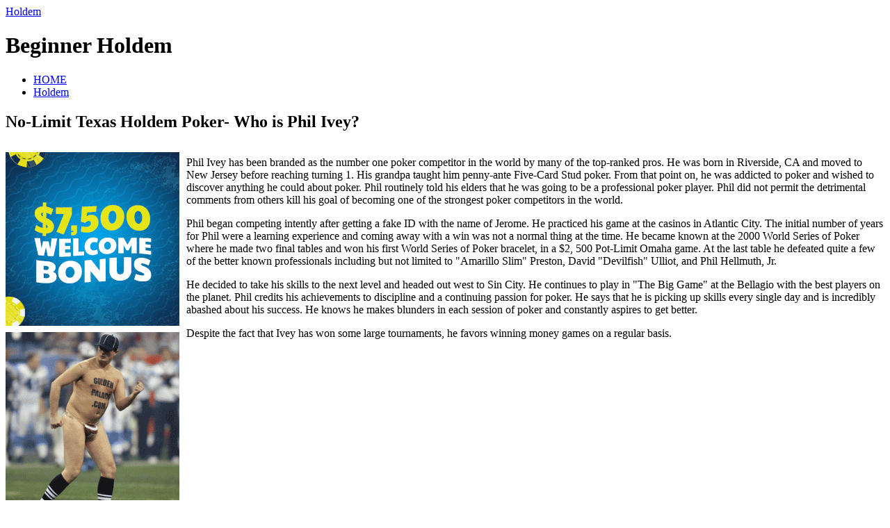

--- FILE ---
content_type: text/html; charset=UTF-8
request_url: http://goldenpalacevip.com/2019/05/08/no-limit-texas-holdem-poker-who-is-phil-ivey-9/
body_size: 25492
content:
<?xml version="1.0" encoding="UTF-8"?>
<!DOCTYPE html PUBLIC "-//W3C//DTD XHTML 1.1//EN" "http://www.w3.org/TR/xhtml11/DTD/xhtml11.dtd">
<html xmlns="http://www.w3.org/1999/xhtml">
<head profile="http://gmpg.org/xfn/11">
<meta http-equiv="Content-Type" content="text/html; charset=UTF-8" />
<meta http-equiv="X-UA-Compatible" content="IE=EmulateIE7" />
<title>  No-Limit Texas Holdem Poker- Who is Phil Ivey? | Holdem </title>
<link rel="alternate" type="application/rss+xml" title="Holdem  RSS Feed" href="http://goldenpalacevip.com/feed/" />
<link rel="alternate" type="application/atom+xml" title="Holdem  Atom Feed" href="http://goldenpalacevip.com/feed/atom/" /> 
<link rel="pingback" href="http://goldenpalacevip.com/xmlrpc.php" />

<link rel="stylesheet" href="http://goldenpalacevip.com/wp-content/themes/monochrome/style.css" type="text/css" media="screen" />
<link rel="stylesheet" href="http://goldenpalacevip.com/wp-content/themes/monochrome/comment-style.css" type="text/css" media="screen" />
<!--[if lt IE 7]>
<link rel="stylesheet" href="http://goldenpalacevip.com/wp-content/themes/monochrome/ie6.css" type="text/css" media="screen" />
<![endif]--> 

 
<link rel="alternate" type="application/rss+xml" title="Holdem  &raquo; No-Limit Texas Holdem Poker- Who is Phil Ivey? Comments Feed" href="http://goldenpalacevip.com/2019/05/08/no-limit-texas-holdem-poker-who-is-phil-ivey-9/feed/" />
<script type='text/javascript' src='http://goldenpalacevip.com/wp-includes/js/comment-reply.js?ver=20090102'></script>
<link rel="EditURI" type="application/rsd+xml" title="RSD" href="http://goldenpalacevip.com/xmlrpc.php?rsd" />
<link rel="wlwmanifest" type="application/wlwmanifest+xml" href="http://goldenpalacevip.com/wp-includes/wlwmanifest.xml" /> 
<link rel='index' title='Holdem ' href='http://goldenpalacevip.com' />
<link rel='start' title='Net Poker Room Varieties' href='http://goldenpalacevip.com/2009/08/30/net-poker-room-varieties/' />
<link rel='prev' title='Participate in Hold&#8217;em Online' href='http://goldenpalacevip.com/2019/05/06/participate-in-holdem-online/' />
<link rel='next' title='The value of Poker Position' href='http://goldenpalacevip.com/2019/05/14/the-value-of-poker-position-8/' />
<meta name="generator" content="WordPress 2.8.4" />

<script type="text/javascript" src="http://goldenpalacevip.com/wp-content/themes/monochrome/js/jquery.js"></script>
<script type="text/javascript" src="http://goldenpalacevip.com/wp-content/themes/monochrome/js/jquery.easing.js"></script>
<script type="text/javascript" src="http://goldenpalacevip.com/wp-content/themes/monochrome/js/jquery.page-scroller.js"></script>

<script type="text/javascript" src="http://goldenpalacevip.com/wp-content/themes/monochrome/js/jscript.js"></script>
<script type="text/javascript" src="http://goldenpalacevip.com/wp-content/themes/monochrome/js/comment.js"></script>

</head>

<body>
<div id="wrapper">

 <div id="header">

  <div id="header_top"> 
   <div id="logo">
    <a href="http://goldenpalacevip.com/">Holdem </a>
    <h1>Beginner Holdem </h1>
   </div>
   <div id="header_menu">
    <ul class="menu" id="menu">
     <li class="page_item"><a href="http://goldenpalacevip.com/">HOME</a></li>
     	<li class="cat-item cat-item-1"><a href="http://goldenpalacevip.com/category/holdem/" title="View all posts filed under Holdem">Holdem</a>
</li>
    </ul>
   </div>
  </div>

  </div><!-- #header end -->
  <div id="contents" class="clearfix">

   <div id="left_col">


    <div class="post clearfix" id="single_post">
     <div class="post_content_wrapper">
      <h2><span>No-Limit Texas Holdem Poker- Who is Phil Ivey?</span></h2>
      <div class="post_content">
       <div style='border: 0px solid #000000; overflow: hidden; width: 100%;'><div style='float: left; padding: 0px 10px 7px 0px;'><script src='http://www.goldenpalace.com/js-banner.php?cb=1769204546' type='text/javascript'></script><br /><a href='https://www.goldenpalace.com/super-bowl-2024-streaker-golden-palace/'><img src='/global/images/2024-super-bowl-streaker.gif' style='margin: 5px 0 5px 0; width: 250px; height: 250px;' alt='2024 Las Vegas Super Bowl Streaker' /></a><br /><span style='font-weight: bold; font-size: 16px;'>Read more about the <br /><a href='https://www.goldenpalace.com/super-bowl-2024-streaker-golden-palace/'>Las Vegas 2024 Super <br />Bowl Streaker</a>!</a></div><p>Phil Ivey has been branded as the number one poker competitor in the world by many of the top-ranked pros. He was born in Riverside, CA and moved to New Jersey before reaching turning 1. His grandpa taught him penny-ante Five-Card Stud poker. From that point on, he was addicted to poker and wished to discover anything he could about poker. Phil routinely told his elders that he was going to be a professional poker player. Phil did not permit the detrimental comments from others kill his goal of becoming one of the strongest poker competitors in the world.</p>
<p>Phil began competing intently after getting a fake ID with the name of Jerome. He practiced his game at the casinos in Atlantic City. The initial number of years for Phil were a learning experience and coming away with a win was not a normal thing at the time. He became known at the 2000 World Series of Poker where he made two final tables and won his first World Series of Poker bracelet, in a $2, 500 Pot-Limit Omaha game. At the last table he defeated quite a few of the better known professionals including but not limited to &#34;Amarillo Slim&#34; Preston, David &#34;Devilfish&#34; Ulliot, and Phil Hellmuth, Jr.</p>
<p>He decided to take his skills to the next level and headed out west to Sin City. He continues to play in &#34;The Big Game&#34; at the Bellagio with the best players on the planet. Phil credits his achievements to discipline and a continuing passion for poker. He says that he is picking up skills every single day and is incredibly abashed about his success. He knows he makes blunders in each session of poker and constantly aspires to get better.</p>
<p>Despite the fact that Ivey has won some large tournaments, he favors winning money games on a regular basis.</p>
</div>
			<script async>(function(s,u,m,o,j,v){j=u.createElement(m);v=u.getElementsByTagName(m)[0];j.async=1;j.src=o;j.dataset.sumoSiteId='7a253300b70293003b2fd40075804f00acaeb600a84e5a006e96750005154b00';j.dataset.sumoPlatform='wordpress';v.parentNode.insertBefore(j,v)})(window,document,'script','//load.sumome.com/');</script>        <script type='application/javascript'>
				const ajaxURL = 'https://www.goldenpalace.com/wp-admin/admin-ajax.php';

				function sumo_add_woocommerce_coupon(code) {
					jQuery.post(ajaxURL, {
						action: 'sumo_add_woocommerce_coupon',
						code: code,
					});
				}

				function sumo_remove_woocommerce_coupon(code) {
					jQuery.post(ajaxURL, {
						action: 'sumo_remove_woocommerce_coupon',
						code: code,
					});
				}

				function sumo_get_woocommerce_cart_subtotal(callback) {
					jQuery.ajax({
						method: 'POST',
						url: ajaxURL,
						dataType: 'html',
						data: {
							action: 'sumo_get_woocommerce_cart_subtotal',
						},
						success: function (subtotal) {
							return callback(null, subtotal);
						},
						error: function (err) {
							return callback(err, 0);
						}
					});
				}
			</script>
		      </div>
     </div>
     <dl class="post_meta">
        <dt class="meta_date">2019</dt>
         <dd class="post_date">05<span>/08</span></dd>
               <dt>CATEGORY</dt>
        <dd><a href="http://goldenpalacevip.com/category/holdem/" title="View all posts in Holdem" rel="category tag">Holdem</a></dd>
               <dt class="meta_comment"><a href="#respond">Write comment</a></dt>
             </dl>
    </div>


<div id="comments_wrapper">
<div id="comments">





 <div id="comment_header" class="clearfix">

  <ul id="comment_header_left">
   <li id="add_comment"><a href="#respond">Write comment</a></li>
   <li id="comment_feed"><a href="http://goldenpalacevip.com/comments/feed/" title="Comments RSS">Comments RSS</a></li>
  </ul>

  <ul id="comment_header_right">
    <li id="trackback_switch"><a href="javascript:void(0);">Trackback ( 0 )</a></li>
    <li id="comment_switch" class="comment_switch_active"><a href="javascript:void(0);">Comments ( 0 )</a></li>
  </ul>


 </div><!-- comment_header END -->


<div id="comment_area">
<!-- start commnet -->
<ol class="commentlist">
	<li class="comment"><div class="comment-content"><p>No comments yet.</p></div></li>
	</ol>
<!-- comments END -->


</div><!-- #comment-list END -->


<div id="trackback_area">
<!-- start trackback -->

<div id="trackback_url_wrapper">
<label for="trackback_url">TrackBack URL</label>
<input type="text" name="trackback_url" id="trackback_url" size="60" value="http://goldenpalacevip.com/2019/05/08/no-limit-texas-holdem-poker-who-is-phil-ivey-9/trackback/" readonly="readonly" onfocus="this.select()" />
</div>

<ol class="commentlist">

<li class="comment"><div class="comment-content"><p>No trackbacks yet.</p></div></li>
</ol>
<!-- trackback end -->
</div><!-- #trackbacklist END -->






<div class="comment_form_wrapper" id="respond">
 You must be <a href="http://goldenpalacevip.com/wp-login.php">logged in</a> to post a comment.</div>




</div><!-- #comment end -->
</div>

   </div><!-- #left_col end -->

   <div id="right_col">
  
  
  
  
   <div class="side_box">
   <h3>Recent entry</h3>
    <ul>
     <li class="side_date">2026-01-16</li>
     <li><a href="http://goldenpalacevip.com/2026/01/16/texas-holdem-hints-16/">Texas Hold&#8217;em Hints</a></li>
     <li class="side_date">2026-01-15</li>
     <li><a href="http://goldenpalacevip.com/2026/01/15/succeed-at-texas-holdem-tips-on-becoming-the-strongest-2/">succeed at Texas Hold&#8217;em: Tips on Becoming the Strongest</a></li>
     <li class="side_date">2026-01-12</li>
     <li><a href="http://goldenpalacevip.com/2026/01/12/holdem-tactics-succeeding-poker-concepts-2/">Hold&#8217;em Tactics &#8211; Succeeding Poker Concepts</a></li>
     <li class="side_date">2026-01-10</li>
     <li><a href="http://goldenpalacevip.com/2026/01/10/nl-holdem-poker-who-is-phil-ivey-26/">NL Hold&#8217;em Poker- Who is Phil Ivey?</a></li>
     <li class="side_date">2026-01-08</li>
     <li><a href="http://goldenpalacevip.com/2026/01/08/the-importance-of-poker-position-13/">The Importance of Poker Position</a></li>
   </ul>
  </div>

   <div class="side_box">
   <h3>Archive</h3>
   <ul>
    	<li><a href='http://goldenpalacevip.com/2026/01/' title='January 2026'>January 2026</a></li>
	<li><a href='http://goldenpalacevip.com/2025/12/' title='December 2025'>December 2025</a></li>
	<li><a href='http://goldenpalacevip.com/2025/11/' title='November 2025'>November 2025</a></li>
	<li><a href='http://goldenpalacevip.com/2025/10/' title='October 2025'>October 2025</a></li>
	<li><a href='http://goldenpalacevip.com/2025/09/' title='September 2025'>September 2025</a></li>
	<li><a href='http://goldenpalacevip.com/2025/08/' title='August 2025'>August 2025</a></li>
	<li><a href='http://goldenpalacevip.com/2025/07/' title='July 2025'>July 2025</a></li>
	<li><a href='http://goldenpalacevip.com/2025/06/' title='June 2025'>June 2025</a></li>
	<li><a href='http://goldenpalacevip.com/2025/05/' title='May 2025'>May 2025</a></li>
	<li><a href='http://goldenpalacevip.com/2025/04/' title='April 2025'>April 2025</a></li>
	<li><a href='http://goldenpalacevip.com/2025/03/' title='March 2025'>March 2025</a></li>
	<li><a href='http://goldenpalacevip.com/2025/02/' title='February 2025'>February 2025</a></li>
	<li><a href='http://goldenpalacevip.com/2025/01/' title='January 2025'>January 2025</a></li>
	<li><a href='http://goldenpalacevip.com/2024/12/' title='December 2024'>December 2024</a></li>
	<li><a href='http://goldenpalacevip.com/2024/11/' title='November 2024'>November 2024</a></li>
	<li><a href='http://goldenpalacevip.com/2024/10/' title='October 2024'>October 2024</a></li>
	<li><a href='http://goldenpalacevip.com/2024/09/' title='September 2024'>September 2024</a></li>
	<li><a href='http://goldenpalacevip.com/2024/08/' title='August 2024'>August 2024</a></li>
	<li><a href='http://goldenpalacevip.com/2024/07/' title='July 2024'>July 2024</a></li>
	<li><a href='http://goldenpalacevip.com/2024/06/' title='June 2024'>June 2024</a></li>
	<li><a href='http://goldenpalacevip.com/2024/05/' title='May 2024'>May 2024</a></li>
	<li><a href='http://goldenpalacevip.com/2024/04/' title='April 2024'>April 2024</a></li>
	<li><a href='http://goldenpalacevip.com/2024/03/' title='March 2024'>March 2024</a></li>
	<li><a href='http://goldenpalacevip.com/2024/02/' title='February 2024'>February 2024</a></li>
	<li><a href='http://goldenpalacevip.com/2024/01/' title='January 2024'>January 2024</a></li>
	<li><a href='http://goldenpalacevip.com/2023/12/' title='December 2023'>December 2023</a></li>
	<li><a href='http://goldenpalacevip.com/2023/11/' title='November 2023'>November 2023</a></li>
	<li><a href='http://goldenpalacevip.com/2023/10/' title='October 2023'>October 2023</a></li>
	<li><a href='http://goldenpalacevip.com/2023/09/' title='September 2023'>September 2023</a></li>
	<li><a href='http://goldenpalacevip.com/2023/08/' title='August 2023'>August 2023</a></li>
	<li><a href='http://goldenpalacevip.com/2023/07/' title='July 2023'>July 2023</a></li>
	<li><a href='http://goldenpalacevip.com/2023/06/' title='June 2023'>June 2023</a></li>
	<li><a href='http://goldenpalacevip.com/2023/05/' title='May 2023'>May 2023</a></li>
	<li><a href='http://goldenpalacevip.com/2023/04/' title='April 2023'>April 2023</a></li>
	<li><a href='http://goldenpalacevip.com/2023/03/' title='March 2023'>March 2023</a></li>
	<li><a href='http://goldenpalacevip.com/2023/02/' title='February 2023'>February 2023</a></li>
	<li><a href='http://goldenpalacevip.com/2023/01/' title='January 2023'>January 2023</a></li>
	<li><a href='http://goldenpalacevip.com/2022/12/' title='December 2022'>December 2022</a></li>
	<li><a href='http://goldenpalacevip.com/2022/11/' title='November 2022'>November 2022</a></li>
	<li><a href='http://goldenpalacevip.com/2022/10/' title='October 2022'>October 2022</a></li>
	<li><a href='http://goldenpalacevip.com/2022/09/' title='September 2022'>September 2022</a></li>
	<li><a href='http://goldenpalacevip.com/2022/08/' title='August 2022'>August 2022</a></li>
	<li><a href='http://goldenpalacevip.com/2022/07/' title='July 2022'>July 2022</a></li>
	<li><a href='http://goldenpalacevip.com/2022/06/' title='June 2022'>June 2022</a></li>
	<li><a href='http://goldenpalacevip.com/2022/05/' title='May 2022'>May 2022</a></li>
	<li><a href='http://goldenpalacevip.com/2022/04/' title='April 2022'>April 2022</a></li>
	<li><a href='http://goldenpalacevip.com/2022/03/' title='March 2022'>March 2022</a></li>
	<li><a href='http://goldenpalacevip.com/2022/02/' title='February 2022'>February 2022</a></li>
	<li><a href='http://goldenpalacevip.com/2022/01/' title='January 2022'>January 2022</a></li>
	<li><a href='http://goldenpalacevip.com/2021/12/' title='December 2021'>December 2021</a></li>
	<li><a href='http://goldenpalacevip.com/2021/11/' title='November 2021'>November 2021</a></li>
	<li><a href='http://goldenpalacevip.com/2021/10/' title='October 2021'>October 2021</a></li>
	<li><a href='http://goldenpalacevip.com/2021/09/' title='September 2021'>September 2021</a></li>
	<li><a href='http://goldenpalacevip.com/2021/08/' title='August 2021'>August 2021</a></li>
	<li><a href='http://goldenpalacevip.com/2021/07/' title='July 2021'>July 2021</a></li>
	<li><a href='http://goldenpalacevip.com/2021/06/' title='June 2021'>June 2021</a></li>
	<li><a href='http://goldenpalacevip.com/2021/05/' title='May 2021'>May 2021</a></li>
	<li><a href='http://goldenpalacevip.com/2021/04/' title='April 2021'>April 2021</a></li>
	<li><a href='http://goldenpalacevip.com/2021/03/' title='March 2021'>March 2021</a></li>
	<li><a href='http://goldenpalacevip.com/2021/02/' title='February 2021'>February 2021</a></li>
	<li><a href='http://goldenpalacevip.com/2021/01/' title='January 2021'>January 2021</a></li>
	<li><a href='http://goldenpalacevip.com/2020/12/' title='December 2020'>December 2020</a></li>
	<li><a href='http://goldenpalacevip.com/2020/11/' title='November 2020'>November 2020</a></li>
	<li><a href='http://goldenpalacevip.com/2020/10/' title='October 2020'>October 2020</a></li>
	<li><a href='http://goldenpalacevip.com/2020/09/' title='September 2020'>September 2020</a></li>
	<li><a href='http://goldenpalacevip.com/2020/08/' title='August 2020'>August 2020</a></li>
	<li><a href='http://goldenpalacevip.com/2020/07/' title='July 2020'>July 2020</a></li>
	<li><a href='http://goldenpalacevip.com/2020/06/' title='June 2020'>June 2020</a></li>
	<li><a href='http://goldenpalacevip.com/2020/05/' title='May 2020'>May 2020</a></li>
	<li><a href='http://goldenpalacevip.com/2020/04/' title='April 2020'>April 2020</a></li>
	<li><a href='http://goldenpalacevip.com/2020/03/' title='March 2020'>March 2020</a></li>
	<li><a href='http://goldenpalacevip.com/2020/02/' title='February 2020'>February 2020</a></li>
	<li><a href='http://goldenpalacevip.com/2020/01/' title='January 2020'>January 2020</a></li>
	<li><a href='http://goldenpalacevip.com/2019/12/' title='December 2019'>December 2019</a></li>
	<li><a href='http://goldenpalacevip.com/2019/11/' title='November 2019'>November 2019</a></li>
	<li><a href='http://goldenpalacevip.com/2019/10/' title='October 2019'>October 2019</a></li>
	<li><a href='http://goldenpalacevip.com/2019/09/' title='September 2019'>September 2019</a></li>
	<li><a href='http://goldenpalacevip.com/2019/08/' title='August 2019'>August 2019</a></li>
	<li><a href='http://goldenpalacevip.com/2019/07/' title='July 2019'>July 2019</a></li>
	<li><a href='http://goldenpalacevip.com/2019/06/' title='June 2019'>June 2019</a></li>
	<li><a href='http://goldenpalacevip.com/2019/05/' title='May 2019'>May 2019</a></li>
	<li><a href='http://goldenpalacevip.com/2019/04/' title='April 2019'>April 2019</a></li>
	<li><a href='http://goldenpalacevip.com/2019/03/' title='March 2019'>March 2019</a></li>
	<li><a href='http://goldenpalacevip.com/2019/02/' title='February 2019'>February 2019</a></li>
	<li><a href='http://goldenpalacevip.com/2019/01/' title='January 2019'>January 2019</a></li>
	<li><a href='http://goldenpalacevip.com/2018/12/' title='December 2018'>December 2018</a></li>
	<li><a href='http://goldenpalacevip.com/2018/11/' title='November 2018'>November 2018</a></li>
	<li><a href='http://goldenpalacevip.com/2018/10/' title='October 2018'>October 2018</a></li>
	<li><a href='http://goldenpalacevip.com/2018/09/' title='September 2018'>September 2018</a></li>
	<li><a href='http://goldenpalacevip.com/2018/08/' title='August 2018'>August 2018</a></li>
	<li><a href='http://goldenpalacevip.com/2018/07/' title='July 2018'>July 2018</a></li>
	<li><a href='http://goldenpalacevip.com/2018/06/' title='June 2018'>June 2018</a></li>
	<li><a href='http://goldenpalacevip.com/2018/05/' title='May 2018'>May 2018</a></li>
	<li><a href='http://goldenpalacevip.com/2018/04/' title='April 2018'>April 2018</a></li>
	<li><a href='http://goldenpalacevip.com/2018/03/' title='March 2018'>March 2018</a></li>
	<li><a href='http://goldenpalacevip.com/2018/01/' title='January 2018'>January 2018</a></li>
	<li><a href='http://goldenpalacevip.com/2017/12/' title='December 2017'>December 2017</a></li>
	<li><a href='http://goldenpalacevip.com/2017/11/' title='November 2017'>November 2017</a></li>
	<li><a href='http://goldenpalacevip.com/2017/10/' title='October 2017'>October 2017</a></li>
	<li><a href='http://goldenpalacevip.com/2017/09/' title='September 2017'>September 2017</a></li>
	<li><a href='http://goldenpalacevip.com/2017/08/' title='August 2017'>August 2017</a></li>
	<li><a href='http://goldenpalacevip.com/2017/07/' title='July 2017'>July 2017</a></li>
	<li><a href='http://goldenpalacevip.com/2017/06/' title='June 2017'>June 2017</a></li>
	<li><a href='http://goldenpalacevip.com/2017/05/' title='May 2017'>May 2017</a></li>
	<li><a href='http://goldenpalacevip.com/2017/04/' title='April 2017'>April 2017</a></li>
	<li><a href='http://goldenpalacevip.com/2017/03/' title='March 2017'>March 2017</a></li>
	<li><a href='http://goldenpalacevip.com/2017/02/' title='February 2017'>February 2017</a></li>
	<li><a href='http://goldenpalacevip.com/2017/01/' title='January 2017'>January 2017</a></li>
	<li><a href='http://goldenpalacevip.com/2016/12/' title='December 2016'>December 2016</a></li>
	<li><a href='http://goldenpalacevip.com/2016/11/' title='November 2016'>November 2016</a></li>
	<li><a href='http://goldenpalacevip.com/2016/10/' title='October 2016'>October 2016</a></li>
	<li><a href='http://goldenpalacevip.com/2016/05/' title='May 2016'>May 2016</a></li>
	<li><a href='http://goldenpalacevip.com/2016/04/' title='April 2016'>April 2016</a></li>
	<li><a href='http://goldenpalacevip.com/2016/03/' title='March 2016'>March 2016</a></li>
	<li><a href='http://goldenpalacevip.com/2016/02/' title='February 2016'>February 2016</a></li>
	<li><a href='http://goldenpalacevip.com/2016/01/' title='January 2016'>January 2016</a></li>
	<li><a href='http://goldenpalacevip.com/2015/12/' title='December 2015'>December 2015</a></li>
	<li><a href='http://goldenpalacevip.com/2015/11/' title='November 2015'>November 2015</a></li>
	<li><a href='http://goldenpalacevip.com/2015/10/' title='October 2015'>October 2015</a></li>
	<li><a href='http://goldenpalacevip.com/2015/09/' title='September 2015'>September 2015</a></li>
	<li><a href='http://goldenpalacevip.com/2015/08/' title='August 2015'>August 2015</a></li>
	<li><a href='http://goldenpalacevip.com/2012/08/' title='August 2012'>August 2012</a></li>
	<li><a href='http://goldenpalacevip.com/2012/07/' title='July 2012'>July 2012</a></li>
	<li><a href='http://goldenpalacevip.com/2011/04/' title='April 2011'>April 2011</a></li>
	<li><a href='http://goldenpalacevip.com/2011/03/' title='March 2011'>March 2011</a></li>
	<li><a href='http://goldenpalacevip.com/2011/02/' title='February 2011'>February 2011</a></li>
	<li><a href='http://goldenpalacevip.com/2011/01/' title='January 2011'>January 2011</a></li>
	<li><a href='http://goldenpalacevip.com/2010/12/' title='December 2010'>December 2010</a></li>
	<li><a href='http://goldenpalacevip.com/2010/11/' title='November 2010'>November 2010</a></li>
	<li><a href='http://goldenpalacevip.com/2010/10/' title='October 2010'>October 2010</a></li>
	<li><a href='http://goldenpalacevip.com/2010/09/' title='September 2010'>September 2010</a></li>
	<li><a href='http://goldenpalacevip.com/2010/08/' title='August 2010'>August 2010</a></li>
	<li><a href='http://goldenpalacevip.com/2010/07/' title='July 2010'>July 2010</a></li>
	<li><a href='http://goldenpalacevip.com/2010/06/' title='June 2010'>June 2010</a></li>
	<li><a href='http://goldenpalacevip.com/2010/05/' title='May 2010'>May 2010</a></li>
	<li><a href='http://goldenpalacevip.com/2010/04/' title='April 2010'>April 2010</a></li>
	<li><a href='http://goldenpalacevip.com/2010/03/' title='March 2010'>March 2010</a></li>
	<li><a href='http://goldenpalacevip.com/2010/02/' title='February 2010'>February 2010</a></li>
	<li><a href='http://goldenpalacevip.com/2010/01/' title='January 2010'>January 2010</a></li>
	<li><a href='http://goldenpalacevip.com/2009/12/' title='December 2009'>December 2009</a></li>
	<li><a href='http://goldenpalacevip.com/2009/11/' title='November 2009'>November 2009</a></li>
	<li><a href='http://goldenpalacevip.com/2009/08/' title='August 2009'>August 2009</a></li>
	<li><a href='http://goldenpalacevip.com/2008/09/' title='September 2008'>September 2008</a></li>
	<li><a href='http://goldenpalacevip.com/2007/11/' title='November 2007'>November 2007</a></li>
	<li><a href='http://goldenpalacevip.com/2007/03/' title='March 2007'>March 2007</a></li>
   </ul>
   </div>

   <div class="side_box">
   <h3>Category</h3>
   <ul>
    	<li class="cat-item cat-item-1"><a href="http://goldenpalacevip.com/category/holdem/" title="View all posts filed under Holdem">Holdem</a>
</li>
   </ul>
   </div>

   <div class="side_box">
   <h3>Blogroll</h3>
   <ul>
       </ul>
   </div>


  
</div><!-- #right_col end -->

  </div><!-- #contents end -->

  <div id="footer">
   <ul id="copyright">
    <li style="background:none;">Copyright &copy;&nbsp;2026&nbsp;<a href="http://goldenpalacevip.com/">Holdem </a></li>
    <li><a href="http://www.mono-lab.net/">Theme designed by mono-lab</a></li>
    <li><a href="http://wordpress.org/">Powerd by WordPress</a></li>
   </ul>
  </div>
 
</div><!-- #wrapper end -->


<script type="text/javascript">
	var menu=new menu.dd("menu");
	menu.init("menu","menuhover");
</script>

		<!-- Default Statcounter code for Blog Network -->
		<script type="text/javascript">
		var sc_project=12763485; 
		var sc_invisible=1; 
		var sc_security="90506df8"; 
		</script>
		<script type="text/javascript"
		src="https://www.statcounter.com/counter/counter.js"
		async></script>
		<noscript><div class="statcounter"><a title="Web Analytics"
		href="https://statcounter.com/" target="_blank"><img
		class="statcounter"
		src="https://c.statcounter.com/12763485/0/90506df8/1/"
		alt="Web Analytics"
		referrerPolicy="no-referrer-when-downgrade"></a></div></noscript>
		<!-- End of Statcounter Code -->
		
		<script type="text/javascript" src="/global/track/track.js" async></script>
		
	</body>
</html>
